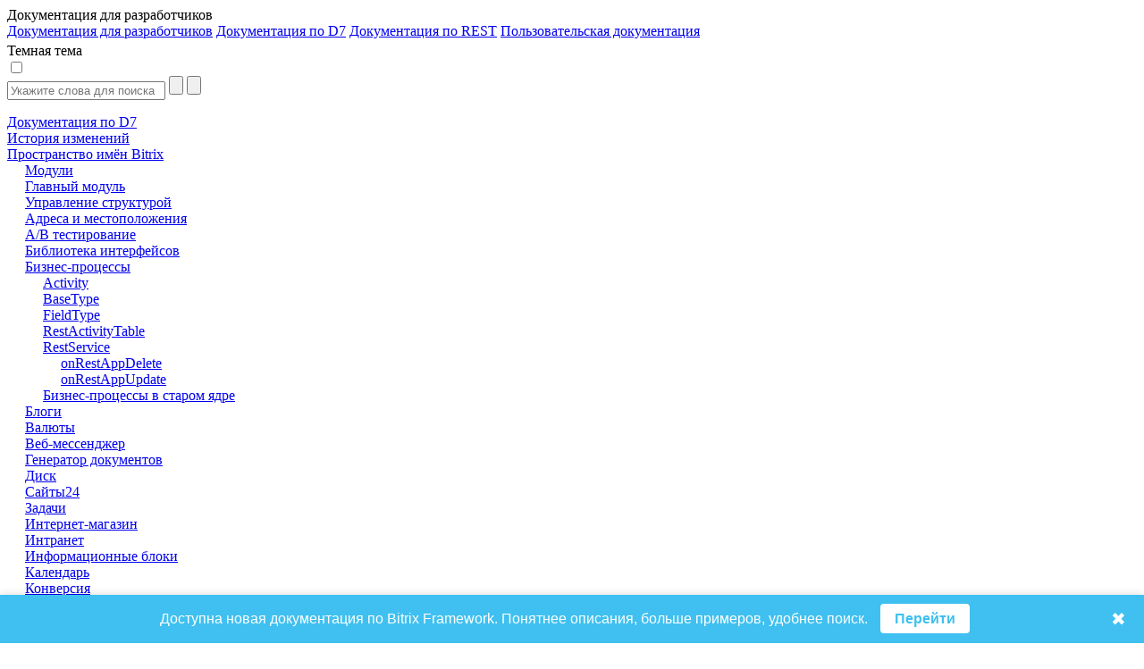

--- FILE ---
content_type: text/html; charset=utf-8
request_url: https://dev.1c-bitrix.ru/api_d7/bitrix/bizproc/restservice/index.php
body_size: 13818
content:
<html>
<head>
	<title>Бизнес-процессы:RestService</title>
	<meta http-equiv="Content-Type" content="text/html; charset=utf-8" />
<script data-skip-moving="true">(function(w, d, n) {var cl = "bx-core";var ht = d.documentElement;var htc = ht ? ht.className : undefined;if (htc === undefined || htc.indexOf(cl) !== -1){return;}var ua = n.userAgent;if (/(iPad;)|(iPhone;)/i.test(ua)){cl += " bx-ios";}else if (/Windows/i.test(ua)){cl += ' bx-win';}else if (/Macintosh/i.test(ua)){cl += " bx-mac";}else if (/Linux/i.test(ua) && !/Android/i.test(ua)){cl += " bx-linux";}else if (/Android/i.test(ua)){cl += " bx-android";}cl += (/(ipad|iphone|android|mobile|touch)/i.test(ua) ? " bx-touch" : " bx-no-touch");cl += w.devicePixelRatio && w.devicePixelRatio >= 2? " bx-retina": " bx-no-retina";if (/AppleWebKit/.test(ua)){cl += " bx-chrome";}else if (/Opera/.test(ua)){cl += " bx-opera";}else if (/Firefox/.test(ua)){cl += " bx-firefox";}ht.className = htc ? htc + " " + cl : cl;})(window, document, navigator);</script>


<link href="/bitrix/js/bx_site/learning/highlightjs/highlight.css?17140505692317" type="text/css"  rel="stylesheet" />
<link href="/bitrix/js/ui/design-tokens/air/dist/air-design-tokens.min.css?1760539397106588" type="text/css"  rel="stylesheet" />
<link href="/bitrix/js/ui/design-tokens/dist/ui.design-tokens.min.css?172728310023463" type="text/css"  rel="stylesheet" />
<link href="/bitrix/js/ui/fonts/opensans/ui.font.opensans.min.css?16655106042320" type="text/css"  rel="stylesheet" />
<link href="/bitrix/js/main/popup/dist/main.popup.bundle.min.css?176053911328056" type="text/css"  rel="stylesheet" />
<link href="/bitrix/js/ui/switcher/dist/ui.switcher.bundle.min.css?17605392156763" type="text/css"  rel="stylesheet" />
<link href="/bitrix/js/ui/cnt/ui.cnt.min.css?17605392154259" type="text/css"  rel="stylesheet" />
<link href="/bitrix/js/ui/cnt/dist/cnt.bundle.min.css?17605392335784" type="text/css"  rel="stylesheet" />
<link href="/bitrix/js/ui/icon-set/icon-base.min.css?17605392151604" type="text/css"  rel="stylesheet" />
<link href="/bitrix/js/ui/icon-set/outline/style.min.css?1760539401104296" type="text/css"  rel="stylesheet" />
<link href="/bitrix/js/ui/icon-set/main/style.min.css?176053921574857" type="text/css"  rel="stylesheet" />
<link href="/bitrix/js/ui/buttons/dist/ui.buttons.bundle.min.css?176053939774258" type="text/css"  rel="stylesheet" />
<link href="/bitrix/js/ui/alerts/src/ui.alert.css?16954937448996" type="text/css"  rel="stylesheet" />
<link href="/bitrix/js/ui/forms/ui.forms.min.css?174109977934564" type="text/css"  rel="stylesheet" />
<link href="/bitrix/js/ui/progressbar/dist/progressbar.bundle.min.css?17272831093899" type="text/css"  rel="stylesheet" />
<link href="/bitrix/js/ui/buttons/icons/ui.buttons.icons.min.css?176053939561764" type="text/css"  rel="stylesheet" />
<link href="/bitrix/js/ui/icons/base/ui.icons.base.min.css?16751826071067" type="text/css"  rel="stylesheet" />
<link href="/bitrix/js/ui/icons/b24/ui.icons.b24.min.css?17605392332396" type="text/css"  rel="stylesheet" />
<link href="/bitrix/js/ui/icons/disk/ui.icons.disk.min.css?17605393953322" type="text/css"  rel="stylesheet" />
<link href="/bitrix/js/ui/icons/service/ui.icons.service.min.css?174109978468721" type="text/css"  rel="stylesheet" />
<link href="/bitrix/js/ui/notification/ui.notification.min.css?17605394002383" type="text/css"  rel="stylesheet" />
<link href="/bitrix/js/ui/hint/ui.hint.min.css?17272831092070" type="text/css"  rel="stylesheet" />
<link href="/bitrix/js/ui/tooltip/dist/tooltip.bundle.min.css?176053921514708" type="text/css"  rel="stylesheet" />
<link href="/bitrix/js/main/loader/dist/loader.bundle.min.css?16114221762029" type="text/css"  rel="stylesheet" />
<link href="/bitrix/css/bx_site/learning/tab_panel.css?16926251835469" type="text/css"  rel="stylesheet" />
<link href="/bitrix/css/bx_site/service/detail_word.css?16970185245259" type="text/css"  rel="stylesheet" />
<link href="/bitrix/css/bx_site/learning/icon_new.css?1706274494802" type="text/css"  rel="stylesheet" />
<link href="/bitrix/js/main/core/css/core_viewer.min.css?172728331258384" type="text/css"  rel="stylesheet" />
<link href="/local/components/sb/learning.documentation/templates/.default/style.css?1724839477522" type="text/css"  rel="stylesheet" />
<link href="/local/components/sb/newdoc.show.bar/templates/.default/style.css?17593136161203" type="text/css"  rel="stylesheet" />
<link href="/bitrix/components/bx/doc.social.buttons/templates/learn_square/style.css?16505498431325" type="text/css"  rel="stylesheet" />
<link href="/bitrix/components/bx/forum.topic.reviews/templates/.default/style.css?152638200017337" type="text/css"  rel="stylesheet" />
<link href="/bitrix/templates/b24sites_unify/assets/vendor/icon-awesome/css/font-awesome.min.css?152638200030903" type="text/css"  data-template-style="true"  rel="stylesheet" />
<link href="/bitrix/templates/.default/css/fontawesome-list-styles.css?16294582991884" type="text/css"  data-template-style="true"  rel="stylesheet" />
<link href="/bitrix/templates/help_2017/styles.css?1685610491100" type="text/css"  data-template-style="true"  rel="stylesheet" />
<link href="/bitrix/templates/help_2017/template_styles.css?171405746924323" type="text/css"  data-template-style="true"  rel="stylesheet" />







	    							</head>
<body>
<script data-skip-moving="true" type="text/html" data-bx-gdpr-counter-loader="head">(function(w,d,s,l,i){w[l]=w[l]||[];w[l].push({'gtm.start':new Date().getTime(),event:'gtm.js'});var f=d.getElementsByTagName(s)[0],j=d.createElement(s),dl=l!='dataLayer'?'&l='+l:'';j.async=true;j.src='https://www.googletagmanager.com/gtm.js?id='+i+dl;f.parentNode.insertBefore(j,f);})(window,document,'script','dataLayer','GTM-NSRCCHQ');;(function(){var _gaq = _gaq || [];
	_gaq.push(['_setAccount', 'UA-18655900-1']);
	_gaq.push(['_setDomainName', '.1c-bitrix.ru']);
	_gaq.push(['_setAllowLinker', true]);
	// Поиск картинок
	_gaq.push(['_addOrganic', 'images.yandex.ru', 'text', true]);
	// Поиск по блогам
	_gaq.push(['_addOrganic', 'blogsearch.google.ru', 'q', true]);
	_gaq.push(['_addOrganic', 'blogs.yandex.ru', 'text', true]);
	// Товарные площадки России
	_gaq.push(['_addOrganic', 'market.yandex.ru', 'text', true]);
	_gaq.push(['_addOrganic', 'price.ru', 'pnam']);
	// Поисковики России
	_gaq.push(['_addOrganic', 'go.mail.ru', 'q']);
	_gaq.push(['_addOrganic', 'nova.rambler.ru', 'query']);
	_gaq.push(['_addOrganic', 'nigma.ru', 's']);
	_gaq.push(['_addOrganic', 'webalta.ru', 'q']);
	_gaq.push(['_addOrganic', 'aport.ru', 'r']);
	_gaq.push(['_addOrganic', 'poisk.ru', 'text']);
	_gaq.push(['_addOrganic', 'km.ru', 'sq']);
	_gaq.push(['_addOrganic', 'liveinternet.ru', 'ask']);
	_gaq.push(['_addOrganic', 'quintura.ru', 'request']);
	_gaq.push(['_addOrganic', 'search.qip.ru', 'query']);
	_gaq.push(['_addOrganic', 'gde.ru', 'keywords']);
	_gaq.push(['_addOrganic', 'gogo.ru', 'q']);
	_gaq.push(['_addOrganic', 'ru.yahoo.com', 'p']);
	_gaq.push(['_trackPageview']);
	_gaq.push(['_setCustomVar',1,'Cache',window.frameRequestStart?'Composite':'NoComposite',3]);
	(function() {
		var ga = document.createElement('script'); ga.type = 'text/javascript'; ga.async = true;
		ga.src = ('https:' == document.location.protocol ? 'https://ssl' : 'http://www') + '.google-analytics.com/ga.js';
		var s = document.getElementsByTagName('script')[0]; s.parentNode.insertBefore(ga, s);
	})();})();
</script>
		<script data-skip-moving="true" type="text/html" data-bx-gdpr-counter-loader="body"><noscript><iframe src="https://www.googletagmanager.com/ns.html?id=GTM-NSRCCHQ" height="0" width="0" style="display:none;visibility:hidden"></iframe></noscript></script>
		<script data-skip-moving="true">!function(){function e(n){t(),n.currentTarget.removeEventListener(n.type,e)}function t(){if(window.isGtmInitialized)return!1;window.isGtmInitialized=!0,function(e,t,n,o,i,r,b){let c=e.location.search.match(new RegExp("[?&]"+encodeURIComponent("enable_counters_initialization")+"=([^&]*)"))||[];if("Y"!==decodeURIComponent(c[1])&&t.cookie.match(new RegExp("(?:^|; )"+"DEV_OFFICE_USER".replace(/([\.$?*|{}\(\)\[\]\\\/\+^])/g,"\\$1")+"=([^;]*)")))return;let d=t.cookie.match(new RegExp("(?:^|; )"+"BITRIX_SM_USER_GDPR_SETTINGS".replace(/([\.$?*|{}\(\)\[\]\\\/\+^])/g,"\\$1")+"=([^;]*)"));d=d?decodeURIComponent(d[1]):b;let a=!0;if((d=JSON.parse(d)||{})[r]&&"N"===d[r].enabled&&(a=!1),a){let e,i,r=t.getElementsByTagName(n)[0],d=r.parentNode,a=t.querySelectorAll("["+o+"]");for(let c in a)if(a.hasOwnProperty(c)){let l=a[c],s=l.getAttribute(o),u=l.innerHTML;if(u)switch(s){case"head":(e=t.createElement(n)).async=!0,e.innerHTML=u,d.insertBefore(e,r);break;case"body":(e=t.createElement("DIV")).innerHTML=u,i=e.childNodes;for(let e=0;e<i.length;e++)t.body.insertBefore(i[e],t.body.nextSibling)}l.parentNode.removeChild(l)}}}(window,document,"script","data-bx-gdpr-counter-loader",0,"analytical","{\"necessary\":{\"isMain\":\"Y\",\"type\":\"necessary\",\"enabled\":\"Y\",\"changingAllowed\":\"Y\"},\"analytical\":{\"type\":\"analytical\",\"enabled\":\"Y\",\"changingAllowed\":\"Y\"}}")}t()}();</script><div class="title main-font">
	<div class="title-left-block">
		<div class="change-menu-container" onclick="ChangeMenuStatus();" >
			<div id="changeMenu"></div>
													</div>
		<div class="title-text" id="titleText">Документация для разработчиков</div>
					<div class="docs-selector-container js-docs-selector-cnt" >
				<div class="docs-selector js-docs-selector"></div>
				<div class="docs-list-container js-docs-list">
					<a href="https://dev.1c-bitrix.ru/api_help/">Документация для разработчиков</a>
					<a href="https://dev.1c-bitrix.ru/api_d7/">Документация по D7</a>
					<a href="https://dev.1c-bitrix.ru/rest_help/">Документация по REST</a>
					<a href="https://dev.1c-bitrix.ru/user_help/">Пользовательская документация</a>
				</div>
			</div>
				</div>

	<div class="version-for-print">
		            <div style="padding-top: 4px;">
                            </div>
			<div class="dark-theme-button-cnr">
				<div class="dark-theme-button-title" id="dark-title">Темная тема</div>
				<label class="dark-theme-button-switch">
					<input type="checkbox" id="dark-themer" >
					<span class="slider round"></span>
				</label>
			</div>
					<a class="printer-img-link" target="_blank" href="/api_d7/bitrix/bizproc/restservice/index.php?print=Y"><div class="printer-img" title="Версия для печати"></div></a>
		<a class="home-img-link" target="_blank" href="https://www.1c-bitrix.ru"><div class="home-img" title="Домой"></div></a>
			</div>
</div>								
	<div id="mainArea" class="main-area ">
		<div id="mainNode">
							<div class="menu-container">
					<div class="main-font" id="menu">
						<div id="DocGeneralImg" hidden></div>
						<div id="DocSearchImg" hidden></div>
						<div class="searchForm">
							<form action="/api_d7/index.php"
								  method="POST"
								  onsubmit="return BX.BX_Site.Learning.Documentation.search(this);">
								<div class="search-inputs">
									<input placeholder="Укажите слова для поиска"
										   type="text"
										   id="SearchQuery"
										   name="SearchQuery"
										   value="">
									<input type="submit"
										   value=""
										   id="searchButton"
										   onclick="BX.BX_Site.Learning.Documentation.switchTab('DocSearch');">
									<input type="button"
										   value=""
										   id="closeSearchButton"
										   class="close-search-button"
										   onclick="BX.BX_Site.Learning.Documentation.switchTab('DocGeneral');">
								</div>
							</form>
						</div>
						<div id="DocSearch" class="doc-search-block">
							<div class="search-loader-cnr js-loader-cnr"></div>
							<div id="DocSearchResult">
															</div>
						</div>
						<div id="DocGeneral">
								<a href="/api_d7/index.php" class="button-link">
		<div class="menu-button"
			 id="1757175"
			 style="">
						Документация по D7		</div>
	</a>
	<a href="/api_d7/history.php" class="button-link">
		<div class="menu-button"
			 id="8557203"
			 style="">
						История изменений		</div>
	</a>
	<div class="menu-button menu-button-block main-section-open" id="57813" style="margin-left:0px">
		<div data-section-id="57813"
			 data-depth-level="1"
			 data-parent-path="/api_d7/bitrix"
			 onclick="BX.BX_Site.Learning.Documentation.showSectionsForCurrent(this);"
			 class="arrow-container">
			<div class="arrow arrow-down" id="img-57813"></div>
		</div>
		<a class="button-link" href="/api_d7/bitrix/index.php">
			<div class="section-text section-text-selected"
				 id="img-57813-section">Пространство имён Bitrix			</div>
		</a>
	</div>
	<div id="section-57813" style="" data-is-loaded="Y">
			<a href="/api_d7/bitrix/identifiers.php" class="button-link">
		<div class="menu-button"
			 id="1821367"
			 style="margin-left: 20px;">
						Модули		</div>
	</a>
	<div class="menu-button menu-button-block" id="57815" style="margin-left:20px">
		<div data-section-id="57815"
			 data-depth-level="2"
			 data-parent-path="/api_d7/bitrix/main"
			 onclick="BX.BX_Site.Learning.Documentation.showSectionsForCurrent(this);"
			 class="arrow-container">
			<div class="arrow arrow-right" id="img-57815"></div>
		</div>
		<a class="button-link" href="/api_d7/bitrix/main/index.php">
			<div class="section-text"
				 id="img-57815-section">Главный модуль			</div>
		</a>
	</div>
	<div id="section-57815" style="display:none;" data-is-loaded="">
			</div>
	<div class="menu-button menu-button-block" id="58329" style="margin-left:20px">
		<div data-section-id="58329"
			 data-depth-level="2"
			 data-parent-path="/api_d7/bitrix/fileman"
			 onclick="BX.BX_Site.Learning.Documentation.showSectionsForCurrent(this);"
			 class="arrow-container">
			<div class="arrow arrow-right" id="img-58329"></div>
		</div>
		<a class="button-link" href="/api_d7/bitrix/fileman/index.php">
			<div class="section-text"
				 id="img-58329-section">Управление структурой			</div>
		</a>
	</div>
	<div id="section-58329" style="display:none;" data-is-loaded="">
			</div>
	<div class="menu-button menu-button-block" id="137914" style="margin-left:20px">
		<div data-section-id="137914"
			 data-depth-level="2"
			 data-parent-path="/api_d7/bitrix/location"
			 onclick="BX.BX_Site.Learning.Documentation.showSectionsForCurrent(this);"
			 class="arrow-container">
			<div class="arrow arrow-right" id="img-137914"></div>
		</div>
		<a class="button-link" href="/api_d7/bitrix/location/index.php">
			<div class="section-text"
				 id="img-137914-section">Адреса и местоположения			</div>
		</a>
	</div>
	<div id="section-137914" style="display:none;" data-is-loaded="">
			</div>
	<div class="menu-button menu-button-block" id="61893" style="margin-left:20px">
		<div data-section-id="61893"
			 data-depth-level="2"
			 data-parent-path="/api_d7/bitrix/abtest"
			 onclick="BX.BX_Site.Learning.Documentation.showSectionsForCurrent(this);"
			 class="arrow-container">
			<div class="arrow arrow-right" id="img-61893"></div>
		</div>
		<a class="button-link" href="/api_d7/bitrix/abtest/index.php">
			<div class="section-text"
				 id="img-61893-section">А/В тестирование			</div>
		</a>
	</div>
	<div id="section-61893" style="display:none;" data-is-loaded="">
			</div>
	<div class="menu-button menu-button-block" id="111259" style="margin-left:20px">
		<div data-section-id="111259"
			 data-depth-level="2"
			 data-parent-path="/api_d7/bitrix/ui"
			 onclick="BX.BX_Site.Learning.Documentation.showSectionsForCurrent(this);"
			 class="arrow-container">
			<div class="arrow arrow-right" id="img-111259"></div>
		</div>
		<a class="button-link" href="/api_d7/bitrix/ui/index.php">
			<div class="section-text"
				 id="img-111259-section">Библиотека интерфейсов			</div>
		</a>
	</div>
	<div id="section-111259" style="display:none;" data-is-loaded="">
			</div>
	<div class="menu-button menu-button-block main-section-open" id="61701" style="margin-left:20px">
		<div data-section-id="61701"
			 data-depth-level="2"
			 data-parent-path="/api_d7/bitrix/bizproc"
			 onclick="BX.BX_Site.Learning.Documentation.showSectionsForCurrent(this);"
			 class="arrow-container">
			<div class="arrow arrow-down" id="img-61701"></div>
		</div>
		<a class="button-link" href="/api_d7/bitrix/bizproc/index.php">
			<div class="section-text section-text-selected"
				 id="img-61701-section">Бизнес-процессы			</div>
		</a>
	</div>
	<div id="section-61701" style="" data-is-loaded="Y">
			<div class="menu-button menu-button-block" id="79691" style="margin-left:40px">
		<div data-section-id="79691"
			 data-depth-level="3"
			 data-parent-path="/api_d7/bitrix/bizproc/activity"
			 onclick="BX.BX_Site.Learning.Documentation.showSectionsForCurrent(this);"
			 class="arrow-container">
			<div class="arrow arrow-right" id="img-79691"></div>
		</div>
		<a class="button-link" href="/api_d7/bitrix/bizproc/activity/index.php">
			<div class="section-text"
				 id="img-79691-section">Activity			</div>
		</a>
	</div>
	<div id="section-79691" style="display:none;" data-is-loaded="">
			</div>
	<div class="menu-button menu-button-block" id="61707" style="margin-left:40px">
		<div data-section-id="61707"
			 data-depth-level="3"
			 data-parent-path="/api_d7/bitrix/bizproc/basetype"
			 onclick="BX.BX_Site.Learning.Documentation.showSectionsForCurrent(this);"
			 class="arrow-container">
			<div class="arrow arrow-right" id="img-61707"></div>
		</div>
		<a class="button-link" href="/api_d7/bitrix/bizproc/basetype/index.php">
			<div class="section-text"
				 id="img-61707-section">BaseType			</div>
		</a>
	</div>
	<div id="section-61707" style="display:none;" data-is-loaded="">
			</div>
	<div class="menu-button menu-button-block" id="61703" style="margin-left:40px">
		<div data-section-id="61703"
			 data-depth-level="3"
			 data-parent-path="/api_d7/bitrix/bizproc/fieldtype"
			 onclick="BX.BX_Site.Learning.Documentation.showSectionsForCurrent(this);"
			 class="arrow-container">
			<div class="arrow arrow-right" id="img-61703"></div>
		</div>
		<a class="button-link" href="/api_d7/bitrix/bizproc/fieldtype/index.php">
			<div class="section-text"
				 id="img-61703-section">FieldType			</div>
		</a>
	</div>
	<div id="section-61703" style="display:none;" data-is-loaded="">
			</div>
	<div class="menu-button menu-button-block" id="61705" style="margin-left:40px">
		<div data-section-id="61705"
			 data-depth-level="3"
			 data-parent-path="/api_d7/bitrix/bizproc/restactivitytable"
			 onclick="BX.BX_Site.Learning.Documentation.showSectionsForCurrent(this);"
			 class="arrow-container">
			<div class="arrow arrow-right" id="img-61705"></div>
		</div>
		<a class="button-link" href="/api_d7/bitrix/bizproc/restactivitytable/index.php">
			<div class="section-text"
				 id="img-61705-section">RestActivityTable			</div>
		</a>
	</div>
	<div id="section-61705" style="display:none;" data-is-loaded="">
			</div>
	<div class="menu-button menu-button-block main-section-open" id="61711" style="margin-left:40px">
		<div data-section-id="61711"
			 data-depth-level="3"
			 data-parent-path="/api_d7/bitrix/bizproc/restservice"
			 onclick="BX.BX_Site.Learning.Documentation.showSectionsForCurrent(this);"
			 class="arrow-container">
			<div class="arrow arrow-down" id="img-61711"></div>
		</div>
		<a class="button-link" href="/api_d7/bitrix/bizproc/restservice/index.php">
			<div class="section-text section-text-selected"
				 id="img-61711-section">RestService			</div>
		</a>
	</div>
	<div id="section-61711" style="" data-is-loaded="Y">
			<a href="/api_d7/bitrix/bizproc/restservice/onrestappdelete.php" class="button-link">
		<div class="menu-button"
			 id="BitrixBizprocRestService::onRestAppDelete"
			 style="margin-left: 60px;">
						onRestAppDelete		</div>
	</a>
	<a href="/api_d7/bitrix/bizproc/restservice/onrestappupdate.php" class="button-link">
		<div class="menu-button"
			 id="BitrixBizprocRestService::onRestAppUpdate"
			 style="margin-left: 60px;">
						onRestAppUpdate		</div>
	</a>
	</div>
	<a href="/api_d7/bitrix/bizproc/bizproc_old.php" class="button-link">
		<div class="menu-button"
			 id="5576935"
			 style="margin-left: 40px;">
						Бизнес-процессы в старом ядре		</div>
	</a>
	</div>
	<div class="menu-button menu-button-block" id="58289" style="margin-left:20px">
		<div data-section-id="58289"
			 data-depth-level="2"
			 data-parent-path="/api_d7/bitrix/blog"
			 onclick="BX.BX_Site.Learning.Documentation.showSectionsForCurrent(this);"
			 class="arrow-container">
			<div class="arrow arrow-right" id="img-58289"></div>
		</div>
		<a class="button-link" href="/api_d7/bitrix/blog/index.php">
			<div class="section-text"
				 id="img-58289-section">Блоги			</div>
		</a>
	</div>
	<div id="section-58289" style="display:none;" data-is-loaded="">
			</div>
	<div class="menu-button menu-button-block" id="58261" style="margin-left:20px">
		<div data-section-id="58261"
			 data-depth-level="2"
			 data-parent-path="/api_d7/bitrix/currency"
			 onclick="BX.BX_Site.Learning.Documentation.showSectionsForCurrent(this);"
			 class="arrow-container">
			<div class="arrow arrow-right" id="img-58261"></div>
		</div>
		<a class="button-link" href="/api_d7/bitrix/currency/index.php">
			<div class="section-text"
				 id="img-58261-section">Валюты			</div>
		</a>
	</div>
	<div id="section-58261" style="display:none;" data-is-loaded="">
			</div>
	<div class="menu-button menu-button-block" id="58335" style="margin-left:20px">
		<div data-section-id="58335"
			 data-depth-level="2"
			 data-parent-path="/api_d7/bitrix/im"
			 onclick="BX.BX_Site.Learning.Documentation.showSectionsForCurrent(this);"
			 class="arrow-container">
			<div class="arrow arrow-right" id="img-58335"></div>
		</div>
		<a class="button-link" href="/api_d7/bitrix/im/index.php">
			<div class="section-text"
				 id="img-58335-section">Веб-мессенджер			</div>
		</a>
	</div>
	<div id="section-58335" style="display:none;" data-is-loaded="">
			</div>
	<div class="menu-button menu-button-block" id="108333" style="margin-left:20px">
		<div data-section-id="108333"
			 data-depth-level="2"
			 data-parent-path="/api_d7/bitrix/documentgenerator"
			 onclick="BX.BX_Site.Learning.Documentation.showSectionsForCurrent(this);"
			 class="arrow-container">
			<div class="arrow arrow-right" id="img-108333"></div>
		</div>
		<a class="button-link" href="/api_d7/bitrix/documentgenerator/index.php">
			<div class="section-text"
				 id="img-108333-section">Генератор документов			</div>
		</a>
	</div>
	<div id="section-108333" style="display:none;" data-is-loaded="">
			</div>
	<div class="menu-button menu-button-block" id="69959" style="margin-left:20px">
		<div data-section-id="69959"
			 data-depth-level="2"
			 data-parent-path="/api_d7/bitrix/disk"
			 onclick="BX.BX_Site.Learning.Documentation.showSectionsForCurrent(this);"
			 class="arrow-container">
			<div class="arrow arrow-right" id="img-69959"></div>
		</div>
		<a class="button-link" href="/api_d7/bitrix/disk/index.php">
			<div class="section-text"
				 id="img-69959-section">Диск			</div>
		</a>
	</div>
	<div id="section-69959" style="display:none;" data-is-loaded="">
			</div>
	<div class="menu-button menu-button-block" id="108077" style="margin-left:20px">
		<div data-section-id="108077"
			 data-depth-level="2"
			 data-parent-path="/api_d7/bitrix/landing"
			 onclick="BX.BX_Site.Learning.Documentation.showSectionsForCurrent(this);"
			 class="arrow-container">
			<div class="arrow arrow-right" id="img-108077"></div>
		</div>
		<a class="button-link" href="/api_d7/bitrix/landing/index.php">
			<div class="section-text"
				 id="img-108077-section">Сайты24			</div>
		</a>
	</div>
	<div id="section-108077" style="display:none;" data-is-loaded="">
			</div>
	<div class="menu-button menu-button-block" id="61073" style="margin-left:20px">
		<div data-section-id="61073"
			 data-depth-level="2"
			 data-parent-path="/api_d7/bitrix/tasks"
			 onclick="BX.BX_Site.Learning.Documentation.showSectionsForCurrent(this);"
			 class="arrow-container">
			<div class="arrow arrow-right" id="img-61073"></div>
		</div>
		<a class="button-link" href="/api_d7/bitrix/tasks/index.php">
			<div class="section-text"
				 id="img-61073-section">Задачи			</div>
		</a>
	</div>
	<div id="section-61073" style="display:none;" data-is-loaded="">
			</div>
	<div class="menu-button menu-button-block" id="58837" style="margin-left:20px">
		<div data-section-id="58837"
			 data-depth-level="2"
			 data-parent-path="/api_d7/bitrix/sale"
			 onclick="BX.BX_Site.Learning.Documentation.showSectionsForCurrent(this);"
			 class="arrow-container">
			<div class="arrow arrow-right" id="img-58837"></div>
		</div>
		<a class="button-link" href="/api_d7/bitrix/sale/index.php">
			<div class="section-text"
				 id="img-58837-section">Интернет-магазин			</div>
		</a>
	</div>
	<div id="section-58837" style="display:none;" data-is-loaded="">
			</div>
	<div class="menu-button menu-button-block" id="63195" style="margin-left:20px">
		<div data-section-id="63195"
			 data-depth-level="2"
			 data-parent-path="/api_d7/bitrix/intranet"
			 onclick="BX.BX_Site.Learning.Documentation.showSectionsForCurrent(this);"
			 class="arrow-container">
			<div class="arrow arrow-right" id="img-63195"></div>
		</div>
		<a class="button-link" href="/api_d7/bitrix/intranet/index.php">
			<div class="section-text"
				 id="img-63195-section">Интранет			</div>
		</a>
	</div>
	<div id="section-63195" style="display:none;" data-is-loaded="">
			</div>
	<div class="menu-button menu-button-block" id="58271" style="margin-left:20px">
		<div data-section-id="58271"
			 data-depth-level="2"
			 data-parent-path="/api_d7/bitrix/iblock"
			 onclick="BX.BX_Site.Learning.Documentation.showSectionsForCurrent(this);"
			 class="arrow-container">
			<div class="arrow arrow-right" id="img-58271"></div>
		</div>
		<a class="button-link" href="/api_d7/bitrix/iblock/index.php">
			<div class="section-text"
				 id="img-58271-section">Информационные блоки			</div>
		</a>
	</div>
	<div id="section-58271" style="display:none;" data-is-loaded="">
			</div>
	<div class="menu-button menu-button-block" id="100345" style="margin-left:20px">
		<div data-section-id="100345"
			 data-depth-level="2"
			 data-parent-path="/api_d7/bitrix/calendar"
			 onclick="BX.BX_Site.Learning.Documentation.showSectionsForCurrent(this);"
			 class="arrow-container">
			<div class="arrow arrow-right" id="img-100345"></div>
		</div>
		<a class="button-link" href="/api_d7/bitrix/calendar/index.php">
			<div class="section-text"
				 id="img-100345-section">Календарь			</div>
		</a>
	</div>
	<div id="section-100345" style="display:none;" data-is-loaded="">
			</div>
	<div class="menu-button menu-button-block" id="61903" style="margin-left:20px">
		<div data-section-id="61903"
			 data-depth-level="2"
			 data-parent-path="/api_d7/bitrix/conversion"
			 onclick="BX.BX_Site.Learning.Documentation.showSectionsForCurrent(this);"
			 class="arrow-container">
			<div class="arrow arrow-right" id="img-61903"></div>
		</div>
		<a class="button-link" href="/api_d7/bitrix/conversion/index.php">
			<div class="section-text"
				 id="img-61903-section">Конверсия			</div>
		</a>
	</div>
	<div id="section-61903" style="display:none;" data-is-loaded="">
			</div>
	<div class="menu-button menu-button-block" id="108403" style="margin-left:20px">
		<div data-section-id="108403"
			 data-depth-level="2"
			 data-parent-path="/api_d7/bitrix/transformer"
			 onclick="BX.BX_Site.Learning.Documentation.showSectionsForCurrent(this);"
			 class="arrow-container">
			<div class="arrow arrow-right" id="img-108403"></div>
		</div>
		<a class="button-link" href="/api_d7/bitrix/transformer/index.php">
			<div class="section-text"
				 id="img-108403-section">Конвертер файлов			</div>
		</a>
	</div>
	<div id="section-108403" style="display:none;" data-is-loaded="">
			</div>
	<div class="menu-button menu-button-block" id="100059" style="margin-left:20px">
		<div data-section-id="100059"
			 data-depth-level="2"
			 data-parent-path="/api_d7/bitrix/imconnector"
			 onclick="BX.BX_Site.Learning.Documentation.showSectionsForCurrent(this);"
			 class="arrow-container">
			<div class="arrow arrow-right" id="img-100059"></div>
		</div>
		<a class="button-link" href="/api_d7/bitrix/imconnector/index.php">
			<div class="section-text"
				 id="img-100059-section">Коннекторы для внешних мессенджеров			</div>
		</a>
	</div>
	<div id="section-100059" style="display:none;" data-is-loaded="">
			</div>
	<div class="menu-button menu-button-block" id="68945" style="margin-left:20px">
		<div data-section-id="68945"
			 data-depth-level="2"
			 data-parent-path="/api_d7/bitrix/report"
			 onclick="BX.BX_Site.Learning.Documentation.showSectionsForCurrent(this);"
			 class="arrow-container">
			<div class="arrow arrow-right" id="img-68945"></div>
		</div>
		<a class="button-link" href="/api_d7/bitrix/report/index.php">
			<div class="section-text"
				 id="img-68945-section">Конструктор отчетов			</div>
		</a>
	</div>
	<div id="section-68945" style="display:none;" data-is-loaded="">
			</div>
	<div class="menu-button menu-button-block" id="68973" style="margin-left:20px">
		<div data-section-id="68973"
			 data-depth-level="2"
			 data-parent-path="/api_d7/bitrix/controller"
			 onclick="BX.BX_Site.Learning.Documentation.showSectionsForCurrent(this);"
			 class="arrow-container">
			<div class="arrow arrow-right" id="img-68973"></div>
		</div>
		<a class="button-link" href="/api_d7/bitrix/controller/index.php">
			<div class="section-text"
				 id="img-68973-section">Контроллер сайтов			</div>
		</a>
	</div>
	<div id="section-68973" style="display:none;" data-is-loaded="">
			</div>
	<div class="menu-button menu-button-block" id="107891" style="margin-left:20px">
		<div data-section-id="107891"
			 data-depth-level="2"
			 data-parent-path="/api_d7/bitrix/recyclebin"
			 onclick="BX.BX_Site.Learning.Documentation.showSectionsForCurrent(this);"
			 class="arrow-container">
			<div class="arrow arrow-right" id="img-107891"></div>
		</div>
		<a class="button-link" href="/api_d7/bitrix/recyclebin/index.php">
			<div class="section-text"
				 id="img-107891-section">Корзина удаленных сущностей			</div>
		</a>
	</div>
	<div id="section-107891" style="display:none;" data-is-loaded="">
			</div>
	<div class="menu-button menu-button-block" id="58247" style="margin-left:20px">
		<div data-section-id="58247"
			 data-depth-level="2"
			 data-parent-path="/api_d7/bitrix/idea"
			 onclick="BX.BX_Site.Learning.Documentation.showSectionsForCurrent(this);"
			 class="arrow-container">
			<div class="arrow arrow-right" id="img-58247"></div>
		</div>
		<a class="button-link" href="/api_d7/bitrix/idea/index.php">
			<div class="section-text"
				 id="img-58247-section">Менеджер идей			</div>
		</a>
	</div>
	<div id="section-58247" style="display:none;" data-is-loaded="">
			</div>
	<div class="menu-button menu-button-block" id="59625" style="margin-left:20px">
		<div data-section-id="59625"
			 data-depth-level="2"
			 data-parent-path="/api_d7/bitrix/perfmon"
			 onclick="BX.BX_Site.Learning.Documentation.showSectionsForCurrent(this);"
			 class="arrow-container">
			<div class="arrow arrow-right" id="img-59625"></div>
		</div>
		<a class="button-link" href="/api_d7/bitrix/perfmon/index.php">
			<div class="section-text"
				 id="img-59625-section">Монитор производительности			</div>
		</a>
	</div>
	<div id="section-59625" style="display:none;" data-is-loaded="">
			</div>
	<div class="menu-button menu-button-block" id="103363" style="margin-left:20px">
		<div data-section-id="103363"
			 data-depth-level="2"
			 data-parent-path="/api_d7/bitrix/vote"
			 onclick="BX.BX_Site.Learning.Documentation.showSectionsForCurrent(this);"
			 class="arrow-container">
			<div class="arrow arrow-right" id="img-103363"></div>
		</div>
		<a class="button-link" href="/api_d7/bitrix/vote/index.php">
			<div class="section-text"
				 id="img-103363-section">Опросы, голосования			</div>
		</a>
	</div>
	<div id="section-103363" style="display:none;" data-is-loaded="">
			</div>
	<div class="menu-button menu-button-block" id="154438" style="margin-left:20px">
		<div data-section-id="154438"
			 data-depth-level="2"
			 data-parent-path="/api_d7/bitrix/imopenlines"
			 onclick="BX.BX_Site.Learning.Documentation.showSectionsForCurrent(this);"
			 class="arrow-container">
			<div class="arrow arrow-right" id="img-154438"></div>
		</div>
		<a class="button-link" href="/api_d7/bitrix/imopenlines/index.php">
			<div class="section-text"
				 id="img-154438-section">Открытые линии			</div>
		</a>
	</div>
	<div id="section-154438" style="display:none;" data-is-loaded="">
			</div>
	<div class="menu-button menu-button-block" id="60663" style="margin-left:20px">
		<div data-section-id="60663"
			 data-depth-level="2"
			 data-parent-path="/api_d7/bitrix/seo"
			 onclick="BX.BX_Site.Learning.Documentation.showSectionsForCurrent(this);"
			 class="arrow-container">
			<div class="arrow arrow-right" id="img-60663"></div>
		</div>
		<a class="button-link" href="/api_d7/bitrix/seo/index.php">
			<div class="section-text"
				 id="img-60663-section">Поисковая оптимизация			</div>
		</a>
	</div>
	<div id="section-60663" style="display:none;" data-is-loaded="">
			</div>
	<div class="menu-button menu-button-block" id="58399" style="margin-left:20px">
		<div data-section-id="58399"
			 data-depth-level="2"
			 data-parent-path="/api_d7/bitrix/mail"
			 onclick="BX.BX_Site.Learning.Documentation.showSectionsForCurrent(this);"
			 class="arrow-container">
			<div class="arrow arrow-right" id="img-58399"></div>
		</div>
		<a class="button-link" href="/api_d7/bitrix/mail/index.php">
			<div class="section-text"
				 id="img-58399-section">Почта			</div>
		</a>
	</div>
	<div id="section-58399" style="display:none;" data-is-loaded="">
			</div>
	<div class="menu-button menu-button-block" id="60077" style="margin-left:20px">
		<div data-section-id="60077"
			 data-depth-level="2"
			 data-parent-path="/api_d7/bitrix/security"
			 onclick="BX.BX_Site.Learning.Documentation.showSectionsForCurrent(this);"
			 class="arrow-container">
			<div class="arrow arrow-right" id="img-60077"></div>
		</div>
		<a class="button-link" href="/api_d7/bitrix/security/index.php">
			<div class="section-text"
				 id="img-60077-section">Проактивная защита			</div>
		</a>
	</div>
	<div id="section-60077" style="display:none;" data-is-loaded="">
			</div>
	<div class="menu-button menu-button-block" id="100315" style="margin-left:20px">
		<div data-section-id="100315"
			 data-depth-level="2"
			 data-parent-path="/api_d7/bitrix/advertising"
			 onclick="BX.BX_Site.Learning.Documentation.showSectionsForCurrent(this);"
			 class="arrow-container">
			<div class="arrow arrow-right" id="img-100315"></div>
		</div>
		<a class="button-link" href="/api_d7/bitrix/advertising/index.php">
			<div class="section-text"
				 id="img-100315-section">Реклама			</div>
		</a>
	</div>
	<div id="section-100315" style="display:none;" data-is-loaded="">
			</div>
	<div class="menu-button menu-button-block" id="129718" style="margin-left:20px">
		<div data-section-id="129718"
			 data-depth-level="2"
			 data-parent-path="/api_d7/bitrix/rpa"
			 onclick="BX.BX_Site.Learning.Documentation.showSectionsForCurrent(this);"
			 class="arrow-container">
			<div class="arrow arrow-right" id="img-129718"></div>
		</div>
		<a class="button-link" href="/api_d7/bitrix/rpa/index.php">
			<div class="section-text"
				 id="img-129718-section">Роботизация бизнеса			</div>
		</a>
	</div>
	<div id="section-129718" style="display:none;" data-is-loaded="">
			</div>
	<div class="menu-button menu-button-block" id="157424" style="margin-left:20px">
		<div data-section-id="157424"
			 data-depth-level="2"
			 data-parent-path="/api_d7/bitrix/messageservice"
			 onclick="BX.BX_Site.Learning.Documentation.showSectionsForCurrent(this);"
			 class="arrow-container">
			<div class="arrow arrow-right" id="img-157424"></div>
		</div>
		<a class="button-link" href="/api_d7/bitrix/messageservice/index.php">
			<div class="section-text"
				 id="img-157424-section">Служба сообщений			</div>
		</a>
	</div>
	<div id="section-157424" style="display:none;" data-is-loaded="">
			</div>
	<div class="menu-button menu-button-block" id="58385" style="margin-left:20px">
		<div data-section-id="58385"
			 data-depth-level="2"
			 data-parent-path="/api_d7/bitrix/socialnetwork"
			 onclick="BX.BX_Site.Learning.Documentation.showSectionsForCurrent(this);"
			 class="arrow-container">
			<div class="arrow arrow-right" id="img-58385"></div>
		</div>
		<a class="button-link" href="/api_d7/bitrix/socialnetwork/index.php">
			<div class="section-text"
				 id="img-58385-section">Социальная сеть			</div>
		</a>
	</div>
	<div id="section-58385" style="display:none;" data-is-loaded="">
			</div>
	<div class="menu-button menu-button-block" id="61841" style="margin-left:20px">
		<div data-section-id="61841"
			 data-depth-level="2"
			 data-parent-path="/api_d7/bitrix/voximplant"
			 onclick="BX.BX_Site.Learning.Documentation.showSectionsForCurrent(this);"
			 class="arrow-container">
			<div class="arrow arrow-right" id="img-61841"></div>
		</div>
		<a class="button-link" href="/api_d7/bitrix/voximplant/index.php">
			<div class="section-text"
				 id="img-61841-section">Телефония			</div>
		</a>
	</div>
	<div id="section-61841" style="display:none;" data-is-loaded="">
			</div>
	<div class="menu-button menu-button-block" id="58203" style="margin-left:20px">
		<div data-section-id="58203"
			 data-depth-level="2"
			 data-parent-path="/api_d7/bitrix/catalog"
			 onclick="BX.BX_Site.Learning.Documentation.showSectionsForCurrent(this);"
			 class="arrow-container">
			<div class="arrow arrow-right" id="img-58203"></div>
		</div>
		<a class="button-link" href="/api_d7/bitrix/catalog/index.php">
			<div class="section-text"
				 id="img-58203-section">Торговый каталог			</div>
		</a>
	</div>
	<div id="section-58203" style="display:none;" data-is-loaded="">
			</div>
	<div class="menu-button menu-button-block" id="61027" style="margin-left:20px">
		<div data-section-id="61027"
			 data-depth-level="2"
			 data-parent-path="/api_d7/bitrix/lists"
			 onclick="BX.BX_Site.Learning.Documentation.showSectionsForCurrent(this);"
			 class="arrow-container">
			<div class="arrow arrow-right" id="img-61027"></div>
		</div>
		<a class="button-link" href="/api_d7/bitrix/lists/index.php">
			<div class="section-text"
				 id="img-61027-section">Универсальные списки			</div>
		</a>
	</div>
	<div id="section-61027" style="display:none;" data-is-loaded="">
			</div>
	<div class="menu-button menu-button-block" id="58487" style="margin-left:20px">
		<div data-section-id="58487"
			 data-depth-level="2"
			 data-parent-path="/api_d7/bitrix/scale"
			 onclick="BX.BX_Site.Learning.Documentation.showSectionsForCurrent(this);"
			 class="arrow-container">
			<div class="arrow arrow-right" id="img-58487"></div>
		</div>
		<a class="button-link" href="/api_d7/bitrix/scale/index.php">
			<div class="section-text"
				 id="img-58487-section">Управление масштабированием			</div>
		</a>
	</div>
	<div id="section-58487" style="display:none;" data-is-loaded="">
			</div>
	<div class="menu-button menu-button-block" id="58217" style="margin-left:20px">
		<div data-section-id="58217"
			 data-depth-level="2"
			 data-parent-path="/api_d7/bitrix/forum"
			 onclick="BX.BX_Site.Learning.Documentation.showSectionsForCurrent(this);"
			 class="arrow-container">
			<div class="arrow arrow-right" id="img-58217"></div>
		</div>
		<a class="button-link" href="/api_d7/bitrix/forum/index.php">
			<div class="section-text"
				 id="img-58217-section">Форум			</div>
		</a>
	</div>
	<div id="section-58217" style="display:none;" data-is-loaded="">
			</div>
	<div class="menu-button menu-button-block" id="61451" style="margin-left:20px">
		<div data-section-id="61451"
			 data-depth-level="2"
			 data-parent-path="/api_d7/bitrix/crm"
			 onclick="BX.BX_Site.Learning.Documentation.showSectionsForCurrent(this);"
			 class="arrow-container">
			<div class="arrow arrow-right" id="img-61451"></div>
		</div>
		<a class="button-link" href="/api_d7/bitrix/crm/index.php">
			<div class="section-text"
				 id="img-61451-section">CRM			</div>
		</a>
	</div>
	<div id="section-61451" style="display:none;" data-is-loaded="">
			</div>
	<div class="menu-button menu-button-block" id="63191" style="margin-left:20px">
		<div data-section-id="63191"
			 data-depth-level="2"
			 data-parent-path="/api_d7/bitrix/dav"
			 onclick="BX.BX_Site.Learning.Documentation.showSectionsForCurrent(this);"
			 class="arrow-container">
			<div class="arrow arrow-right" id="img-63191"></div>
		</div>
		<a class="button-link" href="/api_d7/bitrix/dav/index.php">
			<div class="section-text"
				 id="img-63191-section">DAV			</div>
		</a>
	</div>
	<div id="section-63191" style="display:none;" data-is-loaded="">
			</div>
	<div class="menu-button menu-button-block" id="58355" style="margin-left:20px">
		<div data-section-id="58355"
			 data-depth-level="2"
			 data-parent-path="/api_d7/bitrix/sender"
			 onclick="BX.BX_Site.Learning.Documentation.showSectionsForCurrent(this);"
			 class="arrow-container">
			<div class="arrow arrow-right" id="img-58355"></div>
		</div>
		<a class="button-link" href="/api_d7/bitrix/sender/index.php">
			<div class="section-text"
				 id="img-58355-section">E-mail маркетинг			</div>
		</a>
	</div>
	<div id="section-58355" style="display:none;" data-is-loaded="">
			</div>
	<div class="menu-button menu-button-block" id="68967" style="margin-left:20px">
		<div data-section-id="68967"
			 data-depth-level="2"
			 data-parent-path="/api_d7/bitrix/extranet"
			 onclick="BX.BX_Site.Learning.Documentation.showSectionsForCurrent(this);"
			 class="arrow-container">
			<div class="arrow arrow-right" id="img-68967"></div>
		</div>
		<a class="button-link" href="/api_d7/bitrix/extranet/index.php">
			<div class="section-text"
				 id="img-68967-section">Экстранет			</div>
		</a>
	</div>
	<div id="section-68967" style="display:none;" data-is-loaded="">
			</div>
	<div class="menu-button menu-button-block" id="58257" style="margin-left:20px">
		<div data-section-id="58257"
			 data-depth-level="2"
			 data-parent-path="/api_d7/bitrix/highloadblock"
			 onclick="BX.BX_Site.Learning.Documentation.showSectionsForCurrent(this);"
			 class="arrow-container">
			<div class="arrow arrow-right" id="img-58257"></div>
		</div>
		<a class="button-link" href="/api_d7/bitrix/highloadblock/index.php">
			<div class="section-text"
				 id="img-58257-section">Highload-блоки			</div>
		</a>
	</div>
	<div id="section-58257" style="display:none;" data-is-loaded="">
			</div>
	<div class="menu-button menu-button-block" id="62007" style="margin-left:20px">
		<div data-section-id="62007"
			 data-depth-level="2"
			 data-parent-path="/api_d7/bitrix/pull"
			 onclick="BX.BX_Site.Learning.Documentation.showSectionsForCurrent(this);"
			 class="arrow-container">
			<div class="arrow arrow-right" id="img-62007"></div>
		</div>
		<a class="button-link" href="/api_d7/bitrix/pull/index.php">
			<div class="section-text"
				 id="img-62007-section">Push and Pull			</div>
		</a>
	</div>
	<div id="section-62007" style="display:none;" data-is-loaded="">
			</div>
	</div>
						</div>
					</div>
				</div>
								<div id="splitter" class="splitter" style="">
					<div id="splitter_icon" style="" class="resize-icon"></div>
				</div>
							<div class="contentDiv main-font" id="contentDiv" style="">
									<div class="content-text">
						<div id="pagetop">
							<div id="pagetitlebanner">
								<div class="Banner"><div class="nav-chain-item"><a class="nav-chain-item" href="/api_d7/bitrix/index.php">Пространство имён Bitrix</a></div><div class="nav-chain-container"><div class="nav-chain-arrow"></div></div><div class="nav-chain-item"><a class="nav-chain-item" href="/api_d7/bitrix/bizproc/index.php">Бизнес-процессы</a></div><div class="nav-chain-container"><div class="nav-chain-arrow"></div></div><div class="nav-chain-item">RestService (с версии 15.6.0)</div></div>							</div>
						</div>
													<h1 class="document-name">RestService</h1>
							<div class="detail-text" id="js-lesson-content-cnt">
								<p><b>RestService</b> -  API для работы бизнес-процессов через REST.</p>

<table width="100%" class="tnormal"> 
  <tbody> 
    <tr> 	<th width="27%">Метод</th> 	<th>Описание</th> <th  width="8%">С версии</th></tr>
   
    <tr> 	<td><a class="link" href="/api_d7/bitrix/bizproc/restservice/onrestappdelete.php">onRestAppDelete</a></td> 	<td>Удаляет действия приложения.</td> <td></td></tr>

    <tr> 	<td><a class="link" href="/api_d7/bitrix/bizproc/restservice/onrestappupdate.php">onRestAppUpdate</a></td> 	<td>Обновляет действия приложения.</td> <td></td></tr>
   
 </tbody>
 </table>




<br><br>							</div>
							
<div class="social-media-channels">


	<div class="social-media-channels-title">
		Новинки документации в соцсетях:
	</div>

	<div class="social-media-channels-list">

		<div class="social-media-channels-item">
			<a href="https://vk.com/1c_bitrix_doc" target="blank" title="VKontakte" class="social-media-channels-item-link vk"></a>
		</div>

		<div class="social-media-channels-item">
			<a href="https://www.youtube.com/channel/UCtugDnALPdpOISTVfA8Hmjw" target="blank" title="YouTube" class="social-media-channels-item-link yt"></a>
		</div>

		<div class="social-media-channels-item">
			<a href="https://rutube.ru/channel/23487950/" target="blank" title="RUTUBE" class="social-media-channels-item-link rt"></a>
		</div>

		<div class="social-media-channels-item">
			<a href="https://t.me/bitrixdoc" target="blank" title="Telegram" class="social-media-channels-item-link tg"></a>
		</div>
	</div>
</div>
<div class="user-comments"><h4><h4>Пользовательские комментарии</h4>Помните, что Пользовательские комментарии, несмотря на модерацию, не являются официальной документацией. Ответственность за их использование несет сам пользователь.<br /><br /> Также Пользовательские комментарии не являются местом для обсуждения функционала. По подобным вопросам обращайтесь на <a href="http://dev.1c-bitrix.ru/community/forums/group1/" target="_blank">форумы</a>.</div>					</div>
									<div class="watermark">
					&copy; &laquo;Битрикс&raquo;, 2001-2025, &laquo;1С-Битрикс&raquo;, 2025				</div>
				<div class="js-btn-up button-up">Наверх</div>			</div>
		</div>
	</div>
							<script>if(!window.BX)window.BX={};if(!window.BX.message)window.BX.message=function(mess){if(typeof mess==='object'){for(let i in mess) {BX.message[i]=mess[i];} return true;}};</script>
<script>(window.BX||top.BX).message({"JS_CORE_LOADING":"Загрузка...","JS_CORE_NO_DATA":"- Нет данных -","JS_CORE_WINDOW_CLOSE":"Закрыть","JS_CORE_WINDOW_EXPAND":"Развернуть","JS_CORE_WINDOW_NARROW":"Свернуть в окно","JS_CORE_WINDOW_SAVE":"Сохранить","JS_CORE_WINDOW_CANCEL":"Отменить","JS_CORE_WINDOW_CONTINUE":"Продолжить","JS_CORE_H":"ч","JS_CORE_M":"м","JS_CORE_S":"с","JSADM_AI_HIDE_EXTRA":"Скрыть лишние","JSADM_AI_ALL_NOTIF":"Показать все","JSADM_AUTH_REQ":"Требуется авторизация!","JS_CORE_WINDOW_AUTH":"Войти","JS_CORE_IMAGE_FULL":"Полный размер"});</script><script src="/bitrix/js/main/core/core.min.js?1760539271229643"></script><script>BX.Runtime.registerExtension({"name":"main.core","namespace":"BX","loaded":true});</script>
<script>BX.setJSList(["\/bitrix\/js\/main\/core\/core_ajax.js","\/bitrix\/js\/main\/core\/core_promise.js","\/bitrix\/js\/main\/polyfill\/promise\/js\/promise.js","\/bitrix\/js\/main\/loadext\/loadext.js","\/bitrix\/js\/main\/loadext\/extension.js","\/bitrix\/js\/main\/polyfill\/promise\/js\/promise.js","\/bitrix\/js\/main\/polyfill\/find\/js\/find.js","\/bitrix\/js\/main\/polyfill\/includes\/js\/includes.js","\/bitrix\/js\/main\/polyfill\/matches\/js\/matches.js","\/bitrix\/js\/ui\/polyfill\/closest\/js\/closest.js","\/bitrix\/js\/main\/polyfill\/fill\/main.polyfill.fill.js","\/bitrix\/js\/main\/polyfill\/find\/js\/find.js","\/bitrix\/js\/main\/polyfill\/matches\/js\/matches.js","\/bitrix\/js\/main\/polyfill\/core\/dist\/polyfill.bundle.js","\/bitrix\/js\/main\/core\/core.js","\/bitrix\/js\/main\/polyfill\/intersectionobserver\/js\/intersectionobserver.js","\/bitrix\/js\/main\/lazyload\/dist\/lazyload.bundle.js","\/bitrix\/js\/main\/polyfill\/core\/dist\/polyfill.bundle.js","\/bitrix\/js\/main\/parambag\/dist\/parambag.bundle.js"]);
</script>
<script>BX.Runtime.registerExtension({"name":"ui.dexie","namespace":"BX.DexieExport","loaded":true});</script>
<script>BX.Runtime.registerExtension({"name":"ls","namespace":"window","loaded":true});</script>
<script>BX.Runtime.registerExtension({"name":"fx","namespace":"window","loaded":true});</script>
<script>BX.Runtime.registerExtension({"name":"fc","namespace":"window","loaded":true});</script>
<script>BX.Runtime.registerExtension({"name":"pull.protobuf","namespace":"BX","loaded":true});</script>
<script>BX.Runtime.registerExtension({"name":"rest.client","namespace":"window","loaded":true});</script>
<script>(window.BX||top.BX).message({"pull_server_enabled":"Y","pull_config_timestamp":1760539188,"shared_worker_allowed":"Y","pull_guest_mode":"N","pull_guest_user_id":0,"pull_worker_mtime":1760539184});(window.BX||top.BX).message({"PULL_OLD_REVISION":"Для продолжения корректной работы с сайтом необходимо перезагрузить страницу."});</script>
<script>BX.Runtime.registerExtension({"name":"pull.client","namespace":"BX","loaded":true});</script>
<script>BX.Runtime.registerExtension({"name":"pull","namespace":"window","loaded":true});</script>
<script>(window.BX||top.BX).message({"HLJS_COPY_BTN_LANG":"ru"});</script>
<script>BX.Runtime.registerExtension({"name":"bx_site.learning.highlightjs","namespace":"window","loaded":true});</script>
<script>BX.Runtime.registerExtension({"name":"jquery","namespace":"window","loaded":true});</script>
<script>BX.Runtime.registerExtension({"name":"ui.design-tokens.air","namespace":"window","loaded":true});</script>
<script>BX.Runtime.registerExtension({"name":"ui.icon-set.api.core","namespace":"BX.UI.IconSet","loaded":true});</script>
<script>BX.Runtime.registerExtension({"name":"ui.design-tokens","namespace":"window","loaded":true});</script>
<script>BX.Runtime.registerExtension({"name":"ui.fonts.opensans","namespace":"window","loaded":true});</script>
<script>BX.Runtime.registerExtension({"name":"main.popup","namespace":"BX.Main","loaded":true});</script>
<script>(window.BX||top.BX).message({"UI_SWITCHER_ON":"вкл","UI_SWITCHER_OFF":"выкл"});(window.BX||top.BX).message({"UI_SWITCHER_ON":"вкл","UI_SWITCHER_OFF":"выкл"});</script>
<script>BX.Runtime.registerExtension({"name":"ui.switcher","namespace":"BX.UI","loaded":true});</script>
<script>BX.Runtime.registerExtension({"name":"ui.cnt","namespace":"BX.UI","loaded":true});</script>
<script>BX.Runtime.registerExtension({"name":"ui.icon-set","namespace":"window","loaded":true});</script>
<script>BX.Runtime.registerExtension({"name":"ui.icon-set.outline","namespace":"window","loaded":true});</script>
<script>BX.Runtime.registerExtension({"name":"ui.icon-set.main","namespace":"window","loaded":true});</script>
<script>(window.BX||top.BX).message({"UI_BUTTONS_SAVE_BTN_TEXT":"Сохранить","UI_BUTTONS_CREATE_BTN_TEXT":"Создать","UI_BUTTONS_ADD_BTN_TEXT":"Добавить","UI_BUTTONS_SEND_BTN_TEXT":"Отправить","UI_BUTTONS_CANCEL_BTN_TEXT":"Отменить","UI_BUTTONS_CLOSE_BTN_TEXT":"Закрыть","UI_BUTTONS_APPLY_BTN_TEXT":"Применить"});</script>
<script>BX.Runtime.registerExtension({"name":"ui.buttons","namespace":"BX.UI","loaded":true});</script>
<script>BX.Runtime.registerExtension({"name":"ui.alerts","namespace":"BX.UI","loaded":true});</script>
<script>BX.Runtime.registerExtension({"name":"ui.forms","namespace":"window","loaded":true});</script>
<script>BX.Runtime.registerExtension({"name":"ui.progressbar","namespace":"BX.UI","loaded":true});</script>
<script>BX.Runtime.registerExtension({"name":"ui.buttons.icons","namespace":"window","loaded":true});</script>
<script>BX.Runtime.registerExtension({"name":"ui.icons.base","namespace":"window","loaded":true});</script>
<script>BX.Runtime.registerExtension({"name":"ui.icons.b24","namespace":"window","loaded":true});</script>
<script>BX.Runtime.registerExtension({"name":"ui.icons.disk","namespace":"window","loaded":true});</script>
<script>BX.Runtime.registerExtension({"name":"ui.icons.service","namespace":"window","loaded":true});</script>
<script>BX.Runtime.registerExtension({"name":"ui.icons","namespace":"window","loaded":true});</script>
<script>BX.Runtime.registerExtension({"name":"ui.notification","namespace":"window","loaded":true});</script>
<script>BX.Runtime.registerExtension({"name":"popup","namespace":"window","loaded":true});</script>
<script>BX.Runtime.registerExtension({"name":"ui.hint","namespace":"window","loaded":true});</script>
<script>(window.BX||top.BX).message({"MAIN_UL_TOOLBAR_MESSAGES_CHAT":"Написать сообщение","MAIN_UL_TOOLBAR_VIDEO_CALL":"Видеозвонок","MAIN_UL_TOOLBAR_BIRTHDAY":"День рождения","MAIN_UL_TOOLBAR_HONORED":"На доске почета","MAIN_UL_TOOLBAR_ABSENT":"Вне офиса"});</script>
<script>BX.Runtime.registerExtension({"name":"ui.tooltip","namespace":"BX.UI","loaded":true});</script>
<script>BX.Runtime.registerExtension({"name":"main.loader","namespace":"BX","loaded":true});</script>
<script>BX.Runtime.registerExtension({"name":"loader","namespace":"window","loaded":true});</script>
<script>BX.Runtime.registerExtension({"name":"bx_site.learning.documentation","namespace":"window","loaded":true});</script>
<script>BX.Runtime.registerExtension({"name":"bx_word_detail_info","namespace":"window","loaded":true});</script>
<script>BX.Runtime.registerExtension({"name":"bx_icon_new","namespace":"window","loaded":true});</script>
<script>(window.BX||top.BX).message({"DISK_MYOFFICE":false});(window.BX||top.BX).message({"JS_CORE_VIEWER_DOWNLOAD":"Скачать","JS_CORE_VIEWER_EDIT":"Редактировать","JS_CORE_VIEWER_DESCR_AUTHOR":"Автор","JS_CORE_VIEWER_DESCR_LAST_MODIFY":"Последние изменения","JS_CORE_VIEWER_TOO_BIG_FOR_VIEW":"Файл слишком большой для просмотра","JS_CORE_VIEWER_OPEN_WITH_GVIEWER":"Открыть файл в Google Viewer","JS_CORE_VIEWER_IFRAME_DESCR_ERROR":"К сожалению, не удалось открыть документ.","JS_CORE_VIEWER_IFRAME_PROCESS_SAVE_DOC":"Сохранение документа","JS_CORE_VIEWER_IFRAME_UPLOAD_DOC_TO_GOOGLE":"Загрузка документа","JS_CORE_VIEWER_IFRAME_CONVERT_ACCEPT":"Конвертировать","JS_CORE_VIEWER_IFRAME_CONVERT_DECLINE":"Отменить","JS_CORE_VIEWER_IFRAME_CONVERT_TO_NEW_FORMAT":"Документ будет сконвертирован в docx, xls, pptx, так как имеет старый формат.","JS_CORE_VIEWER_IFRAME_DESCR_SAVE_DOC":"Сохранить документ?","JS_CORE_VIEWER_IFRAME_SAVE_DOC":"Сохранить","JS_CORE_VIEWER_IFRAME_DISCARD_DOC":"Отменить изменения","JS_CORE_VIEWER_IFRAME_CHOICE_SERVICE_EDIT":"Редактировать с помощью","JS_CORE_VIEWER_IFRAME_SET_DEFAULT_SERVICE_EDIT":"Использовать для всех файлов","JS_CORE_VIEWER_IFRAME_CHOICE_SERVICE_EDIT_ACCEPT":"Применить","JS_CORE_VIEWER_IFRAME_CHOICE_SERVICE_EDIT_DECLINE":"Отменить","JS_CORE_VIEWER_IFRAME_UPLOAD_NEW_VERSION_IN_COMMENT":"Загрузил новую версию файла","JS_CORE_VIEWER_SERVICE_GOOGLE_DRIVE":"Google Docs","JS_CORE_VIEWER_SERVICE_SKYDRIVE":"MS Office Online","JS_CORE_VIEWER_IFRAME_CANCEL":"Отмена","JS_CORE_VIEWER_IFRAME_DESCR_SAVE_DOC_F":"В одном из окон вы редактируете данный документ. Если вы завершили работу над документом, нажмите \u0022#SAVE_DOC#\u0022, чтобы загрузить измененный файл на портал.","JS_CORE_VIEWER_SAVE":"Сохранить","JS_CORE_VIEWER_EDIT_IN_SERVICE":"Редактировать в #SERVICE#","JS_CORE_VIEWER_NOW_EDITING_IN_SERVICE":"Редактирование в #SERVICE#","JS_CORE_VIEWER_SAVE_TO_OWN_FILES_MSGVER_1":"Сохранить на Битрикс24.Диск","JS_CORE_VIEWER_DOWNLOAD_TO_PC":"Скачать на локальный компьютер","JS_CORE_VIEWER_GO_TO_FILE":"Перейти к файлу","JS_CORE_VIEWER_DESCR_SAVE_FILE_TO_OWN_FILES":"Файл #NAME# успешно сохранен\u003Cbr\u003Eв папку \u0022Файлы\\Сохраненные\u0022","JS_CORE_VIEWER_DESCR_PROCESS_SAVE_FILE_TO_OWN_FILES":"Файл #NAME# сохраняется\u003Cbr\u003Eна ваш \u0022Битрикс24.Диск\u0022","JS_CORE_VIEWER_HISTORY_ELEMENT":"История","JS_CORE_VIEWER_VIEW_ELEMENT":"Просмотреть","JS_CORE_VIEWER_THROUGH_VERSION":"Версия #NUMBER#","JS_CORE_VIEWER_THROUGH_LAST_VERSION":"Последняя версия","JS_CORE_VIEWER_DISABLE_EDIT_BY_PERM":"Автор не разрешил вам редактировать этот документ","JS_CORE_VIEWER_IFRAME_UPLOAD_NEW_VERSION_IN_COMMENT_F":"Загрузила новую версию файла","JS_CORE_VIEWER_IFRAME_UPLOAD_NEW_VERSION_IN_COMMENT_M":"Загрузил новую версию файла","JS_CORE_VIEWER_IFRAME_CONVERT_TO_NEW_FORMAT_EX":"Документ будет сконвертирован в формат #NEW_FORMAT#, так как текущий формат #OLD_FORMAT# является устаревшим.","JS_CORE_VIEWER_CONVERT_TITLE":"Конвертировать в #NEW_FORMAT#?","JS_CORE_VIEWER_CREATE_IN_SERVICE":"Создать с помощью #SERVICE#","JS_CORE_VIEWER_NOW_CREATING_IN_SERVICE":"Создание документа в #SERVICE#","JS_CORE_VIEWER_SAVE_AS":"Сохранить как","JS_CORE_VIEWER_CREATE_DESCR_SAVE_DOC_F":"В одном из окон вы создаете новый документ. Если вы завершили работу над документом, нажмите \u0022#SAVE_AS_DOC#\u0022, чтобы перейти к добавлению документа на портал.","JS_CORE_VIEWER_NOW_DOWNLOAD_FROM_SERVICE":"Загрузка документа из #SERVICE#","JS_CORE_VIEWER_EDIT_IN_LOCAL_SERVICE":"Редактировать на моём компьютере","JS_CORE_VIEWER_EDIT_IN_LOCAL_SERVICE_SHORT":"Редактировать на #SERVICE#","JS_CORE_VIEWER_SERVICE_LOCAL":"моём компьютере","JS_CORE_VIEWER_DOWNLOAD_B24_DESKTOP":"Скачать","JS_CORE_VIEWER_SERVICE_LOCAL_INSTALL_DESKTOP_MSGVER_1":"Для эффективного редактирования документов на компьютере, установите приложение для компьютера и подключите Битрикс24.Диск","JS_CORE_VIEWER_SHOW_FILE_DIALOG_OAUTH_NOTICE":"Для просмотра файла, пожалуйста, авторизуйтесь в своем аккаунте \u003Ca id=\u0022bx-js-disk-run-oauth-modal\u0022 href=\u0022#\u0022\u003E#SERVICE#\u003C\/a\u003E.","JS_CORE_VIEWER_SERVICE_OFFICE365":"Office365","JS_CORE_VIEWER_DOCUMENT_IS_LOCKED_BY":"Документ заблокирован на редактирование","JS_CORE_VIEWER_SERVICE_MYOFFICE":"МойОфис","JS_CORE_VIEWER_OPEN_PDF_PREVIEW":"Просмотреть pdf-версию файла","JS_CORE_VIEWER_AJAX_ACCESS_DENIED":"Не хватает прав для просмотра файла. Попробуйте обновить страницу.","JS_CORE_VIEWER_AJAX_CONNECTION_FAILED":"При попытке открыть файл возникла ошибка. Пожалуйста, попробуйте позже.","JS_CORE_VIEWER_AJAX_OPEN_NEW_TAB":"Открыть в новом окне","JS_CORE_VIEWER_AJAX_PRINT":"Распечатать","JS_CORE_VIEWER_TRANSFORMATION_IN_PROCESS":"Документ сохранён. Мы готовим его к показу.","JS_CORE_VIEWER_IFRAME_ERROR_TITLE":"Не удалось открыть документ","JS_CORE_VIEWER_DOWNLOAD_B24_DESKTOP_FULL":"Скачать приложение","JS_CORE_VIEWER_DOWNLOAD_DOCUMENT":"Скачать документ","JS_CORE_VIEWER_IFRAME_ERROR_COULD_NOT_VIEW":"К сожалению, не удалось просмотреть документ.","JS_CORE_VIEWER_ACTIONPANEL_MORE":"Ещё"});</script>
<script>BX.Runtime.registerExtension({"name":"viewer","namespace":"window","loaded":true});</script>
<script>(window.BX||top.BX).message({"LANGUAGE_ID":"ru","FORMAT_DATE":"DD.MM.YYYY","FORMAT_DATETIME":"DD.MM.YYYY HH:MI:SS","COOKIE_PREFIX":"BITRIX_SM","SERVER_TZ_OFFSET":"10800","UTF_MODE":"Y","SITE_ID":"dv","SITE_DIR":"\/","USER_ID":"","SERVER_TIME":1766791650,"USER_TZ_OFFSET":0,"USER_TZ_AUTO":"Y","bitrix_sessid":"16464b483ddf1e32b018a29e8faea98b"});</script><script src="/bitrix/js/ui/dexie/dist/dexie.bundle.min.js?1760539213102530"></script>
<script src="/bitrix/js/main/core/core_ls.min.js?17412914472683"></script>
<script src="/bitrix/js/main/core/core_fx.min.js?15263820009768"></script>
<script src="/bitrix/js/main/core/core_frame_cache.min.js?176053921810481"></script>
<script src="/bitrix/js/pull/protobuf/protobuf.min.js?170357895276433"></script>
<script src="/bitrix/js/pull/protobuf/model.min.js?170357895214190"></script>
<script src="/bitrix/js/rest/client/rest.client.min.js?16121731009240"></script>
<script src="/bitrix/js/pull/client/pull.client.min.js?176053918649849"></script>
<script src="/bitrix/js/bx_site/learning/highlightjs/highlight.min.js?1714050569121592"></script>
<script src="/bitrix/js/main/jquery/jquery-1.12.4.min.js?166551054797163"></script>
<script src="/bitrix/js/ui/icon-set/api/core/dist/ui.icon-set.core.bundle.min.js?176053940138154"></script>
<script src="/bitrix/js/main/popup/dist/main.popup.bundle.min.js?176053944367261"></script>
<script src="/bitrix/js/ui/switcher/dist/ui.switcher.bundle.min.js?17605392158553"></script>
<script src="/bitrix/js/ui/cnt/dist/cnt.bundle.min.js?176053923310460"></script>
<script src="/bitrix/js/ui/buttons/dist/ui.buttons.bundle.min.js?176053939560613"></script>
<script src="/bitrix/js/ui/alerts/dist/alert.bundle.min.js?17091314994860"></script>
<script src="/bitrix/js/ui/progressbar/dist/progressbar.bundle.min.js?17272831098204"></script>
<script src="/bitrix/js/ui/notification/ui.notification.balloon.min.js?17605394009226"></script>
<script src="/bitrix/js/ui/notification/ui.notification.stack.min.js?17410997874846"></script>
<script src="/bitrix/js/ui/notification/ui.notification.center.min.js?16358588832785"></script>
<script src="/bitrix/js/ui/hint/ui.hint.min.js?17410997794879"></script>
<script src="/bitrix/js/ui/tooltip/dist/tooltip.bundle.min.js?176053921513517"></script>
<script src="/bitrix/js/main/loader/dist/loader.bundle.min.js?17272833124392"></script>
<script src="/bitrix/js/bx_site/learning/documentation/main.js?16763786526183"></script>
<script src="/bitrix/js/bx_site/learning/tab_panel.js?16926243396702"></script>
<script src="/bitrix/js/bx_site/service/detail_word_init.js?1686756216627"></script>
<script src="/bitrix/js/bx_site/word_detail_info.js?16970185245586"></script>
<script src="/bitrix/js/bx_site/learning/icon_new.js?1706274494664"></script>
<script src="/bitrix/js/main/core/core_viewer.min.js?176053927199239"></script>


<script src="/bitrix/templates/help_2017/js/button-up.js?1675944775571"></script>
<script src="/bitrix/templates/help_2017/script.js?16877778812074"></script>
<script src="/local/components/sb/newdoc.show.bar/templates/.default/script.js?17593136161672"></script>
<script src="/bitrix/components/bx/forum.topic.reviews/templates/.default/script.min.js?152638200016915"></script>

<script>
            var menu_status = localStorage.getItem('menu_status');
            var split_position = localStorage.getItem('splitter_position');

            if(menu_status == null)
                menu_status = 'show';

            if(split_position == null || split_position < 0 || split_position > 1000)
                split_position = '450';

			$( document ).ready(function() {
				AddListeners();
				SetWidth(split_position);
			});

			function SetWidth(position) {
				if(menu_status == 'show')
				{
                    var splitter = document.getElementById('splitter');
                    var menu = document.getElementById('menu');
                    var content = document.getElementById('contentDiv');
                    var splitter_icon = document.getElementById('splitter_icon');

                    splitter.style.position = 'absolute';
                    splitter.style.left = position + 'px';
                    document.getElementById('splitter').style.width = '5px';
                    splitter_icon.style.width = '13px';
					content.style.marginLeft = splitter.getBoundingClientRect().left + 'px';
					content.style.width = 'calc(100% - ' + position + 'px)';
					menu.style.width = (splitter.getBoundingClientRect().left + 2) + 'px';
					localStorage.setItem('splitter_position', splitter.getBoundingClientRect().left);
					split_position = splitter.getBoundingClientRect().left;
				}
			}

			function AddListeners(){
				document.getElementById('splitter').addEventListener('mousedown', mouseDown, false);
				window.addEventListener('mouseup', mouseUp, false);
			}

			function mouseUp()
			{
			   window.removeEventListener('mousemove', Move, true);
			}

			function mouseDown(e){
				window.addEventListener('mousemove', Move, true);
			}

			function Move(e) {
			    var width = document.body.clientWidth;
				var splitter = document.getElementById('splitter');
				var splitter_width = splitter.getBoundingClientRect().width;
                var menu = document.getElementById('menu');
                var content = document.getElementById('contentDiv');
				if(e.clientX < (width - 200) && e.clientX > splitter_width)
				{
                    SetWidth(e.clientX);
                }
				else if(e.clientX > (width - 200))
				{
                    menu.style.width = (width - 201) + 'px';
                    splitter.style.left = (width - 201) + 'px';
                    content.style.marginLeft = (width - 201) + 'px';
				}
				else
				{
                    menu.style.width = (splitter_width + 1) + 'px';
                    splitter.style.left = (splitter_width + 1) + 'px';
                    content.style.marginLeft = (splitter_width + 1) + 'px';
				}
			}

			function ChangeMenuStatus(){
				if(menu_status == 'show')
				{
					HideMenu();
					menu_status = 'hide';
                    localStorage.setItem('menu_status', 'hide');
				}
				else
				{
					ShowMenu();
					menu_status = 'show';
                    localStorage.setItem('menu_status', 'show');
				}
			}

			function HideMenu() {
				$("#splitter").animate({left : 0}, 500);
                document.getElementById('splitter').style.width = '0px';
                document.getElementById('splitter_icon').style.width = '0px';
				$("#menu").animate({width:0}, 500);
				$("#contentDiv").animate({marginLeft:0}, 500);
				document.getElementById('changeMenu').className = 'change-menu change-down';
				document.getElementById('contentDiv').style.marginLeft = '0px';
				document.getElementById('contentDiv').style.width = '100%';
			}

			function ShowMenu() {
				$("#splitter").animate({left : split_position + 'px'}, 500);
                document.getElementById('splitter').style.width = '5px';
                document.getElementById('splitter_icon').style.width = '13px';
				$("#menu").animate({width : String(Number(split_position) + 2) + 'px'}, 500);
				$("#contentDiv").animate({marginLeft : split_position + 'px'}, 500);
				document.getElementById('changeMenu').className = 'change-menu change-right';
				document.getElementById('contentDiv').style.width = 'calc(100% - ' + split_position + 'px)';
			}
		</script>
<script>
					if(menu_status == 'show')
						document.getElementById('changeMenu').className = 'change-menu change-right';
					else
						document.getElementById('changeMenu').className = 'change-menu change-down';
				</script>
<script>
			BX.ready(function() {
				BX.BX_Site.Learning.Documentation.init({"componentName":"sb:learning.documentation","componentParameters":"YTo0OntzOjY6IkZPTERFUiI7czo3OiIvYXBpX2Q3IjtzOjExOiJGT0xERVJfTkFNRSI7czo2OiJhcGlfZDciO3M6NzoiU0lURV9JRCI7czoyOiJkdiI7czoxMzoiVEVNUExBVEVfTkFNRSI7czo4OiIuZGVmYXVsdCI7fQ==.d410658d8a13f20744188d42acf8bef2713bccddd47e97a83d8e04eb290ddccd"});
			});
		</script>
<script>
			let titleBlock = document.getElementById('titleText');
			if (BX.type.isElementNode(titleBlock))
			{
				titleBlock.innerHTML = 'Документация по D7';
			}
		</script>
<script>showNewDocBar();</script>
<script type="text/javascript">
var smallEngLettersReg = new Array(/e'/g, /ch/g, /sh/g, /yo/g, /jo/g, /zh/g, /yu/g, /ju/g, /ya/g, /ja/g, /a/g, /b/g, /v/g, /g/g, /d/g, /e/g, /z/g, /i/g, /j/g, /k/g, /l/g, /m/g, /n/g, /o/g, /p/g, /r/g, /s/g, /t/g, /u/g, /f/g, /h/g, /c/g, /w/g, /~/g, /y/g, /'/g);
var smallRusLetters = new Array("э", "ч", "ш", "ё", "ё", "ж", "ю", "ю", "я", "я", "а", "б", "в", "г", "д", "е", "з", "и", "й", "к", "л", "м", "н", "о", "п", "р", "с", "т", "у", "ф", "х", "ц", "щ", "ъ", "ы", "ь");

var capitEngLettersReg = new Array(
	/Ch/g, /Sh/g, 
	/Yo/g, /Zh/g, 
	/Yu/g, /Ya/g, 
	/E'/g, /CH/g, /SH/g, /YO/g, /JO/g, /ZH/g, /YU/g, /JU/g, /YA/g, /JA/g, /A/g, /B/g, /V/g, /G/g, /D/g, /E/g, /Z/g, /I/g, /J/g, /K/g, /L/g, /M/g, /N/g, /O/g, /P/g, /R/g, /S/g, /T/g, /U/g, /F/g, /H/g, /C/g, /W/g, /Y/g);
var capitRusLetters = new Array(
	"Ч", "Ш",
	"Ё", "Ж",
	"Ю", "Я",
	"Э", "Ч", "Ш", "Ё", "Ё", "Ж", "Ю", "Ю", "\Я", "\Я", "А", "Б", "В", "Г", "Д", "Е", "З", "И", "Й", "К", "Л", "М", "Н", "О", "П", "Р", "С", "Т", "У", "Ф", "Х", "Ц", "Щ", "Ы");

var smallRusLettersReg = new Array(/э/g, /ч/g, /ш/g, /ё/g, /ё/g,/ж/g, /ю/g, /ю/g, /я/g, /я/g, /а/g, /б/g, /в/g, /г/g, /д/g, /е/g, /з/g, /и/g, /й/g, /к/g, /л/g, /м/g, /н/g, /о/g, /п/g, /р/g, /с/g, /т/g, /у/g, /ф/g, /х/g, /ц/g, /щ/g, /ъ/g, /ы/g, /ь/g );
var smallEngLetters = new Array("e", "ch", "sh", "yo", "jo", "zh", "yu", "ju", "ya", "ja", "a", "b", "v", "g", "d", "e", "z", "i", "j", "k", "l", "m", "n", "o", "p", "r", "s", "t", "u", "f", "h", "c", "w", "~", "y", "'");

var capitRusLettersReg = new Array(
	/Ч(?=[^А-Я])/g, /Ш(?=[^А-Я])/g, 
	/Ё(?=[^А-Я])/g, /Ж(?=[^А-Я])/g, 
	/Ю(?=[^А-Я])/g, /Я(?=[^А-Я])/g, 
	/Э/g, /Ч/g, /Ш/g, /Ё/g, /Ё/g, /Ж/g, /Ю/g, /Ю/g, /Я/g, /Я/g, /А/g, /Б/g, /В/g, /Г/g, /Д/g, /Е/g, /З/g, /И/g, /Й/g, /К/g, /Л/g, /М/g, /Н/g, /О/g, /П/g, /Р/g, /С/g, /Т/g, /У/g, /Ф/g, /Х/g, /Ц/g, /Щ/g, /Ъ/g, /Ы/g, /Ь/g);
var capitEngLetters = new Array(
	"Ch", "Sh",
	"Yo", "Zh",
	"Yu", "Ya",
	"E", "CH", "SH", "YO", "JO", "ZH", "YU", "JU", "YA", "JA", "A", "B", "V", "G", "D", "E", "Z", "I", "J", "K", "L", "M", "N", "O", "P", "R", "S", "T", "U", "F", "H", "C", "W", "~", "Y", "'");
</script><script>
		BX.ready(function() {
			BX.BX_Site.Learning.Documentation.switchTab('DocGeneral');
		});
	</script>
<script>
			setTimeout(function () {
				var hash = location.hash;
				if(hash.toString().length > 0)
					location.href = hash;
			}, 1);
		</script>
<script>
            // dark theme switcher button
            BX.ready(function() {
                let elements = document.querySelectorAll('pre');
                const escapeBR = function(unsafe) {
                    return unsafe.replace(/<br\s*\\?>/g, '\r\n').replace(/[\r\n]{2,}/g,'\r\n');
                };
                // imitation game
                [].forEach.call(elements, function(pre) {
                    // escaping BR
                    pre.innerHTML = escapeBR(pre.innerHTML);

                    // Escape pre content and put into <pre><code>
                    pre.innerHTML = '<code>' + pre.innerHTML + '</code>';
                });

                let themeChanger = BX('dark-themer');
                let mainNode = BX('mainArea');
                let switcherTitle = BX('dark-title');

                if (BX.type.isElementNode(themeChanger) && BX.type.isElementNode(mainNode))
                {
                    BX.bind(themeChanger, 'change', function() {
                        BX.toggleClass(mainNode, 'dark-theme');
                        let cookieDaysExpire = 30;
                        let cookieName = 'DARK_THEME_ENABLED=Y';
                        let date = new Date(new Date().getTime() + cookieDaysExpire * 24 * 60 * 60 * 1000);

                        if (mainNode.classList.contains('dark-theme'))
                        {
                            document.cookie = cookieName + "; path=/; expires=" + date.toUTCString();
                            switcherTitle.innerText = 'Светлая тема';
                            document.body.dataset.colorScheme = 'dark';
                        }
                        else
                        {
                            document.cookie = cookieName + "; path=/; max-age=0";
                            switcherTitle.innerText = 'Темная тема';
                            delete document.body.dataset.colorScheme;
                        }
                    })
                }

                if ("undefined" != typeof hljs)
                {
                    hljs.highlightAll();
                }
            });
		</script>
</body>
</html>

--- FILE ---
content_type: text/css
request_url: https://dev.1c-bitrix.ru/local/components/sb/learning.documentation/templates/.default/style.css?1724839477522
body_size: 192
content:
.arrow-container.loading {
	position: relative;
	z-index: 1;
	cursor: pointer;
}

.arrow-container.loading > .arrow {
	display: none;
}

.menu-button.menu-button-block {
	cursor: default;
}

.menu-button.menu-button-block > .button-link {
	cursor: pointer;
}

.arrow-container {
	cursor: pointer;
}

.search-loader {
	top: 100px;
	z-index: 2;
}

.doc-search-block {
	position: relative;
	z-index: 1;
}

.search-loader-cnr {
	position: absolute;
	z-index: 2;
	top: 20px;
	left: 0;
	right: 0;
	width: 100%;
	height: 100px;
}

--- FILE ---
content_type: application/javascript
request_url: https://dev.1c-bitrix.ru/local/components/sb/newdoc.show.bar/templates/.default/script.js?17593136161672
body_size: 712
content:
function showNewDocBar()
{
	const STORAGE_KEY_TIME = 'hideRestDocBannerUntil';
	const STORAGE_KEY_PERMANENT = 'hideRestDocBannerForever';
	const HIDE_DURATION_MS = 2 * 60 * 60 * 1000; // 2 часа
	const now = Date.now();

	if (localStorage.getItem(STORAGE_KEY_PERMANENT) === 'true') return;

	const hideUntil = parseInt(localStorage.getItem(STORAGE_KEY_TIME), 10);
	if (!isNaN(hideUntil) && now < hideUntil) return;

	const banner = document.createElement('div');
	banner.className = 'rest-doc-banner';
	banner.innerHTML = `
		<div class="rest-doc-banner__content">
			<div class="rest-doc-banner__text">
				<span>
					Доступна новая документация по Bitrix Framework. Понятнее описания, больше примеров, удобнее поиск.
				</span>
				<a href="https://docs.1c-bitrix.ru/" class="rest-doc-banner__button">Перейти</a>
			</div>
			<div class="rest-doc-banner__actions">
				<span class="rest-doc-banner__close" title="Закрыть">✖</span>
			</div>
		</div>
	`;

	const root = document.getElementById('root');
	if (root) {
		root.style.paddingBottom = '150px';
	}

	const close = banner.querySelector('.rest-doc-banner__close');
	close.addEventListener('click', function () {
		banner.remove();
		localStorage.setItem(STORAGE_KEY_TIME, (Date.now() + HIDE_DURATION_MS).toString());
		if (root) root.style.paddingBottom = '';
	});

	document.body.appendChild(banner);

	window.addEventListener('message', function (event) {
		if (event.data?.formSubmitted) {
			localStorage.setItem(STORAGE_KEY_PERMANENT, 'true');
			banner.remove();
			if (root) root.style.paddingBottom = '';
		}
	});
}
